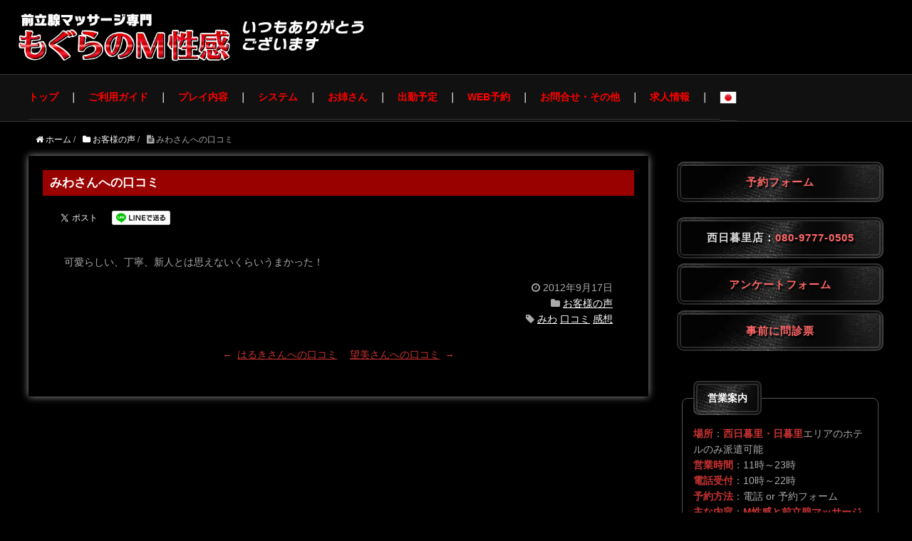

--- FILE ---
content_type: text/css
request_url: https://lovely-anal.com/wp-content/plugins/free2live_funcast/css/lib/spacing.css?ver=6.5.7
body_size: 739
content:
/**************************************
 Fun！Castスペーシング用CSS

 ※ このCSSは変更しないでください
 
**************************************/
.m-0{margin:0!important;}
.m-1{margin:0.25rem!important;}
.m-2{margin:0.5rem!important;}
.m-3{margin:1rem!important;}
.m-4{margin:1.5rem!important;}
.m-5{margin:3rem!important;}
.m-auto{margin:auto!important;}
.mx-0{margin-right:0!important;margin-left:0!important;}
.mx-1{margin-right:0.25rem!important;margin-left:0.25rem!important;}
.mx-2{margin-right:0.5rem!important;margin-left:0.5rem!important;}
.mx-3{margin-right:1rem!important;margin-left:1rem!important;}
.mx-4{margin-right:1.5rem!important;margin-left:1.5rem!important;}
.mx-5{margin-right:3rem!important;margin-left:3rem!important;}
.mx-auto{margin-right:auto!important;margin-left:auto!important;}
.my-0{margin-top:0!important;margin-bottom:0!important;}
.my-1{margin-top:0.25rem!important;margin-bottom:0.25rem!important;}
.my-2{margin-top:0.5rem!important;margin-bottom:0.5rem!important;}
.my-3{margin-top:1rem!important;margin-bottom:1rem!important;}
.my-4{margin-top:1.5rem!important;margin-bottom:1.5rem!important;}
.my-5{margin-top:3rem!important;margin-bottom:3rem!important;}
.my-auto{margin-top:auto!important;margin-bottom:auto!important;}
.mt-0{margin-top:0!important;}
.mt-1{margin-top:0.25rem!important;}
.mt-2{margin-top:0.5rem!important;}
.mt-3{margin-top:1rem!important;}
.mt-4{margin-top:1.5rem!important;}
.mt-5{margin-top:3rem!important;}
.mt-auto{margin-top:auto!important;}
.me-0{margin-right:0!important;}
.me-1{margin-right:0.25rem!important;}
.me-2{margin-right:0.5rem!important;}
.me-3{margin-right:1rem!important;}
.me-4{margin-right:1.5rem!important;}
.me-5{margin-right:3rem!important;}
.me-auto{margin-right:auto!important;}
.mb-0{margin-bottom:0!important;}
.mb-1{margin-bottom:0.25rem!important;}
.mb-2{margin-bottom:0.5rem!important;}
.mb-3{margin-bottom:1rem!important;}
.mb-4{margin-bottom:1.5rem!important;}
.mb-5{margin-bottom:3rem!important;}
.mb-auto{margin-bottom:auto!important;}
.ms-0{margin-left:0!important;}
.ms-1{margin-left:0.25rem!important;}
.ms-2{margin-left:0.5rem!important;}
.ms-3{margin-left:1rem!important;}
.ms-4{margin-left:1.5rem!important;}
.ms-5{margin-left:3rem!important;}
.ms-auto{margin-left:auto!important;}
.p-0{padding:0!important;}
.p-1{padding:0.25rem!important;}
.p-2{padding:0.5rem!important;}
.p-3{padding:1rem!important;}
.p-4{padding:1.5rem!important;}
.p-5{padding:3rem!important;}
.px-0{padding-right:0!important;padding-left:0!important;}
.px-1{padding-right:0.25rem!important;padding-left:0.25rem!important;}
.px-2{padding-right:0.5rem!important;padding-left:0.5rem!important;}
.px-3{padding-right:1rem!important;padding-left:1rem!important;}
.px-4{padding-right:1.5rem!important;padding-left:1.5rem!important;}
.px-5{padding-right:3rem!important;padding-left:3rem!important;}
.py-0{padding-top:0!important;padding-bottom:0!important;}
.py-1{padding-top:0.25rem!important;padding-bottom:0.25rem!important;}
.py-2{padding-top:0.5rem!important;padding-bottom:0.5rem!important;}
.py-3{padding-top:1rem!important;padding-bottom:1rem!important;}
.py-4{padding-top:1.5rem!important;padding-bottom:1.5rem!important;}
.py-5{padding-top:3rem!important;padding-bottom:3rem!important;}
.pt-0{padding-top:0!important;}
.pt-1{padding-top:0.25rem!important;}
.pt-2{padding-top:0.5rem!important;}
.pt-3{padding-top:1rem!important;}
.pt-4{padding-top:1.5rem!important;}
.pt-5{padding-top:3rem!important;}
.pe-0{padding-right:0!important;}
.pe-1{padding-right:0.25rem!important;}
.pe-2{padding-right:0.5rem!important;}
.pe-3{padding-right:1rem!important;}
.pe-4{padding-right:1.5rem!important;}
.pe-5{padding-right:3rem!important;}
.pb-0{padding-bottom:0!important;}
.pb-1{padding-bottom:0.25rem!important;}
.pb-2{padding-bottom:0.5rem!important;}
.pb-3{padding-bottom:1rem!important;}
.pb-4{padding-bottom:1.5rem!important;}
.pb-5{padding-bottom:3rem!important;}
.ps-0{padding-left:0!important;}
.ps-1{padding-left:0.25rem!important;}
.ps-2{padding-left:0.5rem!important;}
.ps-3{padding-left:1rem!important;}
.ps-4{padding-left:1.5rem!important;}
.ps-5{padding-left:3rem!important;}